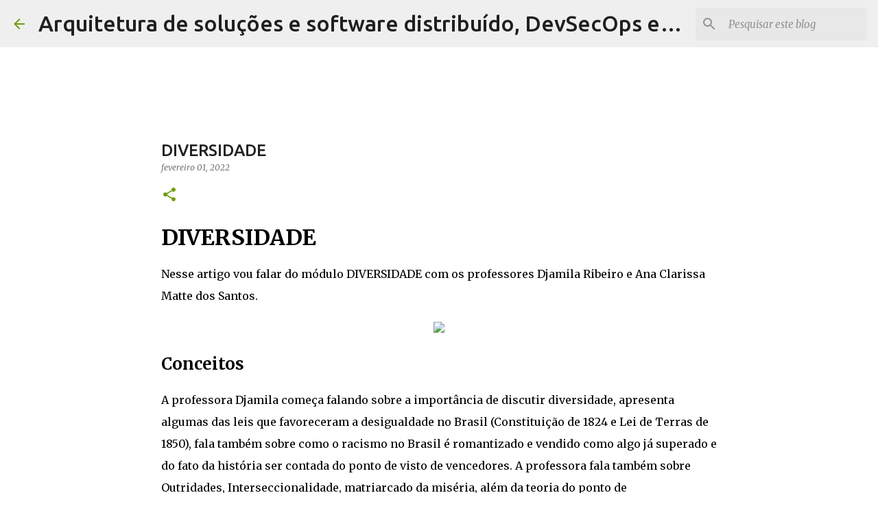

--- FILE ---
content_type: text/html; charset=utf-8
request_url: https://www.google.com/recaptcha/api2/aframe
body_size: 266
content:
<!DOCTYPE HTML><html><head><meta http-equiv="content-type" content="text/html; charset=UTF-8"></head><body><script nonce="LDOh73dbIVELIc67K1gtbA">/** Anti-fraud and anti-abuse applications only. See google.com/recaptcha */ try{var clients={'sodar':'https://pagead2.googlesyndication.com/pagead/sodar?'};window.addEventListener("message",function(a){try{if(a.source===window.parent){var b=JSON.parse(a.data);var c=clients[b['id']];if(c){var d=document.createElement('img');d.src=c+b['params']+'&rc='+(localStorage.getItem("rc::a")?sessionStorage.getItem("rc::b"):"");window.document.body.appendChild(d);sessionStorage.setItem("rc::e",parseInt(sessionStorage.getItem("rc::e")||0)+1);localStorage.setItem("rc::h",'1768955952557');}}}catch(b){}});window.parent.postMessage("_grecaptcha_ready", "*");}catch(b){}</script></body></html>